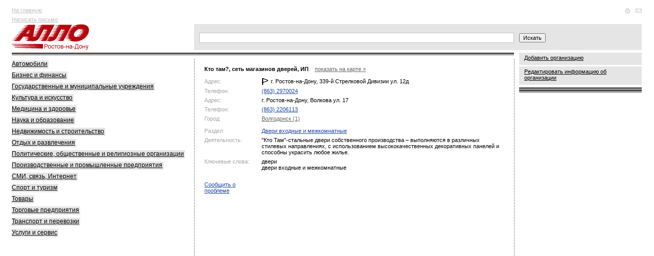

--- FILE ---
content_type: text/html
request_url: http://allorostov.ru/comp/427410
body_size: 7234
content:
<!DOCTYPE HTML PUBLIC "-//W3C//DTD HTML 4.01 Transitional//EN">
<html>
<head>
	<meta http-equiv="Content-Type" content="text/html; charset=windows-1251">
	<meta name='yandex-verification' content='5a06d5d8fe038cff'>
	<link type="text/css" href="/allo.css?11" rel="stylesheet">
	<link rel="SHORTCUT ICON" href="/img/favicon.ico">
	<script type="text/javascript" src="/allo.js?19"></script>
	<TITLE>Кто там?, сеть магазинов дверей > Ростов-на-Дону >   Каталог организаций Ростова-на-Дону</TITLE>
<META NAME="Keywords" CONTENT="Ростов-на-Дону, справка, каталог организаций, культура, искусство, медицина, здоровье, наука, образование, недвижимость, строительные, политические, общественные и религиозные, организации, производственные и промышленные, предприятия, сми, связь, интернет, спорт, туризм, товары, перевозки, услуги, сервисы">
<META NAME="Description" CONTENT="Кто там?, сеть магазинов дверей > Ростов-на-Дону >  ">
<meta http-equiv="pragma" content="no-cache">

<script>
  (function(i,s,o,g,r,a,m){i['GoogleAnalyticsObject']=r;i[r]=i[r]||function(){
  (i[r].q=i[r].q||[]).push(arguments)},i[r].l=1*new Date();a=s.createElement(o),
  m=s.getElementsByTagName(o)[0];a.async=1;a.src=g;m.parentNode.insertBefore(a,m)
  })(window,document,'script','//www.google-analytics.com/analytics.js','ga');

  ga('create', 'UA-4818309-1', 'auto');
  ga('send', 'pageview');

</script>


	<meta http-equiv="pragma" content="no-cache">
	<script type="text/javascript" charset="windows-1251" src="/img/init.js?2"></script>
	<script type="text/javascript" src="/img/prototype.js"></script>
	<script type="text/javascript" charset="windows-1251" src="/img/search.js?15"></script>
<!--	<script type='text/javascript' src='http://partner.googleadservices.com/gampad/google_service.js'></script>-->

</head>
<body>


<SCRIPT LANGUAGE="JavaScript" TYPE="text/javascript">
function wopen (url) {
	//alert(url);
	window.open(url,"","width=640, height=500, toolbar=yes, menubar=no, resizable=0, scrollbars=1, status=no, location=no, top=100, left=100");
}
function wopensize (url,w,h) {
	//alert(url);
	window.open(url,"","width="+w+", height="+h+", toolbar=yes, menubar=no, resizable=0, scrollbars=1, status=no, location=no, top=100, left=100");
}

</SCRIPT>
<table width="100%" cellspacing="0" cellpadding="0" border="0">

<tr><td width="2%"><img src="/img/1.gif" width="20" height="1" alt=""></td>
     <td width="29%"></td>     
	 <td width="29%"></td>     
	 <td width="29%"></td>
     <td width="9%"><img src="/img/1.gif" width="250" height="1" alt=""></td>
     <td width="2%"><img src="/img/1.gif" width="20" height="1" alt=""></td>
</tr>

<tr valign="top">
	<td rowspan="5"><img src="/img/1.gif" width="20" height="1" alt=""></td>
	<td>
		<noindex>
		<div class="top-menu">
			<a href="/">На главную</a><br>
			<a href="javascript:wopensize('/cgi-bin/edit_org2.cgi',1024,600);">Написать письмо</a>
		</div>
		</noindex>
	</td>
	<td colspan="3">
		<noindex>
		<table width="100%" cellspacing="0" cellpadding="0" border="0">
			<tr>
				<td class="top-banner" style="min-height:70px;">
					<html>
<head>
<meta http-equiv="Content-Type" content="text/html; charset=windows-1251">
</head>
<body>

<script type='text/javascript'><!--//<![CDATA[
   var m3_u = (location.protocol=='https:'?'https://banners.rostele.ru/www/delivery/ajs.php':'http://banners.rostele.ru/www/delivery/ajs.php');
   var m3_r = Math.floor(Math.random()*99999999999);
   if (!document.MAX_used) document.MAX_used = ',';
   document.write ("<scr"+"ipt type='text/javascript' src='"+m3_u);
   document.write ("?zoneid=4");
   document.write ('&amp;cb=' + m3_r);
   if (document.MAX_used != ',') document.write ("&amp;exclude=" + document.MAX_used);
   document.write (document.charset ? '&amp;charset='+document.charset : (document.characterSet ? '&amp;charset='+document.characterSet : ''));
   document.write ("&amp;loc=" + escape(window.location));
   if (document.referrer) document.write ("&amp;referer=" + escape(document.referrer));
   if (document.context) document.write ("&context=" + escape(document.context));
   if (document.mmm_fo) document.write ("&amp;mmm_fo=1");
   document.write ("'><\/scr"+"ipt>");
//]]>--></script><noscript><a href='http://banners.rostele.ru/www/delivery/ck.php?n=a2585157&amp;cb=INSERT_RANDOM_NUMBER_HERE' target='_blank'><img src='http://banners.rostele.ru/www/delivery/avw.php?zoneid=4&amp;cb=INSERT_RANDOM_NUMBER_HERE&amp;n=a2585157' border='0' alt='' /></a></noscript>



</body>
</html>
				</td>
				<td align="right" valign="top">
				<div class="top-icons">
<a href="/"
onmouseover="document.getElementById('ico-home').src='/img/ico-home2.gif'" onmouseout="document.getElementById('ico-home').src='/img/ico-home1.gif'">

	<img src="/img/ico-home1.gif" width="15" height="10" border="0" alt="На главную" id="ico-home">
</a>
<a href="javascript:wopensize('/cgi-bin/edit_org2.cgi',1024,600);"
onmouseover="document.getElementById('ico-mail').src='/img/ico-mail2.gif'" onmouseout="document.getElementById('ico-mail').src='/img/ico-mail1.gif'">

	<img src="/img/ico-mail1.gif" width="18" height="10" border="0" alt="Написать письмо" id="ico-mail">
</a>
				</div>
				</td>
			</tr>
		</table>
		</noindex>
	</td>
	<td rowspan="5"><img src="/img/1.gif" width="20" height="1" alt=""></td>
</tr>


<noindex>
<tr>
	<td>
		<div class="logo"><a href="/"><img src="/img/logo.gif" alt="Справочник Алло" border="0"></a></div>
	</td>
<td colspan=2 class="forma">
<form action="/search/" id="ajax-search-form" method="GET" name="search" onSubmit="return goSearch(this)">
<div style="position:relative;z-index:90"><input type="Text" id="keyword" class="text" style="width:100%;" onKeyDown="return hookEventPrs(event)" name="text" autocomplete="off">
<div id="div_keywords" class="searchdown" style="display:none;"></div></div>
</form>
</td>
<td class="forma"><input type="submit" id="ajax-search-submit-btn" value="Искать" class="button" onClick="if (document.forms['search'].text.value) {document.forms['search'].submit();}return(false);"></td>
</tr>

</noindex>


	<tr valign="top">






	
		<td style="padding-bottom:5px">
			<div class="top-line"></div>
		<div class="block-first">

			<div class="gray-rubricator">

				<p><a href="/yp_5000/"><noindex>Автомобили</noindex></a></p>
				

				<p><a href="/yp_5100/"><noindex>Бизнес и финансы</noindex></a></p>
				

				<p><a href="/yp_5300/"><noindex>Государственные и муниципальные учреждения</noindex></a></p>
				

				<p><a href="/yp_5500/"><noindex>Культура и искусство</noindex></a></p>
				

				<p><a href="/yp_5400/"><noindex>Медицина и здоровье</noindex></a></p>
				

				<p><a href="/yp_5600/"><noindex>Наука и образование</noindex></a></p>
				

				<p><a href="/yp_5700/"><noindex>Недвижимость и строительство</noindex></a></p>
				

				<p><a href="/yp_6100/"><noindex>Отдых и развлечения</noindex></a></p>
				

				<p><a href="/yp_5800/"><noindex>Политические, общественные и религиозные организации</noindex></a></p>
				

				<p><a href="/yp_5900/"><noindex>Производственные и промышленные предприятия</noindex></a></p>
				

				<p><a href="/yp_6000/"><noindex>СМИ, связь, Интернет</noindex></a></p>
				

				<p><a href="/yp_6200/"><noindex>Спорт и туризм</noindex></a></p>
				

				<p><a href="/yp_6300/"><noindex>Товары</noindex></a></p>
				

				<p><a href="/yp_6400/"><noindex>Торговые предприятия</noindex></a></p>
				

				<p><a href="/yp_6500/"><noindex>Транспорт и перевозки</noindex></a></p>
				

				<p><a href="/yp_6601/"><noindex>Услуги и сервис</noindex></a></p>
				

			</div>


	<br />
	<script async src="//pagead2.googlesyndication.com/pagead/js/adsbygoogle.js"></script>
<!-- GogoGu -->
<ins class="adsbygoogle"
     style="display:inline-block;width:300px;height:600px"
     data-ad-client="ca-pub-9269421412177309"
     data-ad-slot="5899457679"></ins>
<script>
(adsbygoogle = window.adsbygoogle || []).push({});
</script>

	<br /><br />
<script async src="//pagead2.googlesyndication.com/pagead/js/adsbygoogle.js"></script>
<!-- GogoMo -->
<ins class="adsbygoogle"
     style="display:inline-block;width:300px;height:250px"
     data-ad-client="ca-pub-9269421412177309"
     data-ad-slot="5499570879"></ins>
<script>
(adsbygoogle = window.adsbygoogle || []).push({});
</script>


			</div>
		</td>


<!--2 col 1-->
		<td class="column" colspan="2">
			<div class="top-line"></div>
			<div class="block">
<!--2 col-->

<!--/* Revive Adserver Javascript Tag v3.0.5 */-->
<script type='text/javascript'><!--//<![CDATA[
   document.MAX_ct0 = unescape('INSERT_ENCODED_CLICKURL_HERE');

   var m3_u = (location.protocol=='https:'?'https://banners.rostele.ru/www/delivery/ajs.php':'http://banners.rostele.ru/www/delivery/ajs.php');
   var m3_r = Math.floor(Math.random()*99999999999);
   if (!document.MAX_used) document.MAX_used = ',';
   document.write ("<scr"+"ipt type='text/javascript' src='"+m3_u);
   document.write ("?zoneid=43");
   document.write ('&amp;cb=' + m3_r);
   if (document.MAX_used != ',') document.write ("&amp;exclude=" + document.MAX_used);
   document.write (document.charset ? '&amp;charset='+document.charset : (document.characterSet ? '&amp;charset='+document.characterSet : ''));
   document.write ("&amp;loc=" + escape(window.location));
   if (document.referrer) document.write ("&amp;referer=" + escape(document.referrer));
   if (document.context) document.write ("&context=" + escape(document.context));
   if ((typeof(document.MAX_ct0) != 'undefined') && (document.MAX_ct0.substring(0,4) == 'http')) {
       document.write ("&amp;ct0=" + escape(document.MAX_ct0));
   }
   if (document.mmm_fo) document.write ("&amp;mmm_fo=1");
   document.write ("'><\/scr"+"ipt>");
//]]>--></script><noscript><a href='http://banners.rostele.ru/www/delivery/ck.php?n=a094095c&amp;cb=INSERT_RANDOM_NUMBER_HERE' target='_blank'><img src='http://banners.rostele.ru/www/delivery/avw.php?zoneid=43&amp;cb=INSERT_RANDOM_NUMBER_HERE&amp;n=a094095c&amp;ct0=INSERT_ENCODED_CLICKURL_HERE' border='0' alt='' /></a></noscript>


<script type='text/javascript'><!--//<![CDATA[
   document.MAX_ct0 = unescape('INSERT_ENCODED_CLICKURL_HERE');

   var m3_u = (location.protocol=='https:'?'https://banners.rostele.ru/www/delivery/ajs.php':'http://banners.rostele.ru/www/delivery/ajs.php');
   var m3_r = Math.floor(Math.random()*99999999999);
   if (!document.MAX_used) document.MAX_used = ',';
   document.write ("<scr"+"ipt type='text/javascript' src='"+m3_u);
   document.write ("?zoneid=53");
   document.write ('&amp;cb=' + m3_r);
   if (document.MAX_used != ',') document.write ("&amp;exclude=" + document.MAX_used);
   document.write (document.charset ? '&amp;charset='+document.charset : (document.characterSet ? '&amp;charset='+document.characterSet : ''));
   document.write ("&amp;loc=" + escape(window.location));
   if (document.referrer) document.write ("&amp;referer=" + escape(document.referrer));
   if (document.context) document.write ("&context=" + escape(document.context));
   if ((typeof(document.MAX_ct0) != 'undefined') && (document.MAX_ct0.substring(0,4) == 'http')) {
       document.write ("&amp;ct0=" + escape(document.MAX_ct0));
   }
   if (document.mmm_fo) document.write ("&amp;mmm_fo=1");
   document.write ("'><\/scr"+"ipt>");
//]]>--></script><noscript><a href='http://banners.rostele.ru/www/delivery/ck.php?n=a034c888&amp;cb=INSERT_RANDOM_NUMBER_HERE' target='_blank'><img src='http://banners.rostele.ru/www/delivery/avw.php?zoneid=53&amp;cb=INSERT_RANDOM_NUMBER_HERE&amp;n=a034c888&amp;ct0=INSERT_ENCODED_CLICKURL_HERE' border='0' alt='' /></a></noscript>



<script language="JavaScript">
	var addresses = new Array();
</script>
<div style="zoom:1;">
<table cellspacing="0" cellpadding="0"  border="0" class="info" width="100%">

			<tr><td colspan="2" class="0 c_first c_top"><b>Кто там?, сеть магазинов дверей, ИП</b> 
<script src="http://api-maps.yandex.ru/1.0/index.xml?key=AKPw9kkBAAAAlndPQAIADOzACx4FqyiFqau50rLs7HsUJeQAAAAAAAAAAAD_ezWRK2s7r-q6uuYUtz4Dv2gYlA==" type="text/javascript"></script>
&nbsp;&nbsp;&nbsp;<span class="map"><a href="javascript:void(0);" class="dash" style="color:#666;" onClick="show_address('427410');">показать на карте &raquo;</a></span>

</td></tr>

<tr>
	<td colspan=2 class="0 c_first">
		<div id="map" style="margin-top:10px; margin-bottom:10px;width: auto;height: 400px;display:none;z-index:0;"></div>
		<iframe id="map_iframe" style="left: 0px; visibility: hidden; width: 1px; position: absolute; top: 0px; height: 1px;" name="map_iframe">
			<layer name="map_iframe" visibility="hide" style="position: absolute; "></layer>
		</iframe>
	</td>
</tr>




			<tr><td class="pole 0 c_first" width="20%">Адрес:</td>
			<td class="0" width="80%"><img src="/img/flag_main.png" title="Главный адрес" align=left /><a href="/map/?city=Ростов-на-Дону&street=339-й Стрелковой Дивизии ул.&house=12&corpus=д" style="color:#000;text-decoration:none" onClick="show_address('427410');return(false);" ><span id="addr_427410">г. Ростов-на-Дону, 339-й Стрелковой Дивизии ул. 12д </span></a> <span style="display:none;" id="name_427410">Кто там?, сеть магазинов дверей, ИП</span>
			<span style="display:none;" id="latitude_427410"></span> <span style="display:none;" id="longitude_427410"></span>
			</td></tr>

			<tr><td class="pole 0 c_first">Телефон:</td><td class="0">

			 <a href="#" onclick="ga('send', 'event', 'phones', 'show_form');yaCounter27110420.reachGoal('CALL');freeCallWindow2('(863) 2970024', '427410', '998'); return false;" rel="nofollow" title="звоните бесплатно">(863) 2970024</a><br>
			 <!--ga('send', 'event', 'phones', 'show_form', '427410', '(863) 2970024');-->

			</td></tr>

			<tr><td class="pole 0 c_first" width="20%">Адрес:</td>
			<td class="0" width="80%"><a href="/map/?city=Ростов-на-Дону&street=Волкова ул.&house=17&corpus=" style="color:#000;text-decoration:none" onClick="show_address('427441');return(false);" ><span id="addr_427441">г. Ростов-на-Дону, Волкова ул. 17 </span></a> <span style="display:none;" id="name_427441">Кто там?, сеть магазинов дверей</span>
			<span style="display:none;" id="latitude_427441"></span> <span style="display:none;" id="longitude_427441"></span>
			</td></tr>

			<tr><td class="pole 0 c_first">Телефон:</td><td class="0">

			 <a href="#" onclick="ga('send', 'event', 'phones', 'show_form');yaCounter27110420.reachGoal('CALL');freeCallWindow2('(863) 2206113', '427441', '998'); return false;" rel="nofollow" title="звоните бесплатно">(863) 2206113</a><br>
			 <!--ga('send', 'event', 'phones', 'show_form', '427441', '(863) 2206113');-->

			</td></tr>

			<tr><td class="pole 0 c_first">Город:</td>
			<td class="0"><a href="javascript:void(0);" style="color:#666;" onClick="document.getElementById('427410_2').style.display=(document.getElementById('427410_2').style.display == 'block' ? 'none' : 'block');">Волгодонск (1)</a></td></tr>
			<tr><td class="pole 0" colspan=2 ><table border="0" cellspacing="0" class="info" cellpadding="0" width="100%" style="margin-bottom:0;display:none;"  id="427410_2">

			<tr><td class="pole 0 c_first" width="20%">Адрес:</td>
			<td class="0" width="80%"><a href="/map/?city=Волгодонск&street=Энтузиастов ул.&house=14&corpus=а" style="color:#000;text-decoration:none" onClick="show_address('432367');return(false);" ><span id="addr_432367">г. Волгодонск, Энтузиастов ул. 14а  оф.: 2-й этаж</span></a> <span style="display:none;" id="name_432367">Кто там?, сеть магазинов дверей</span>
			<span style="display:none;" id="latitude_432367"></span> <span style="display:none;" id="longitude_432367"></span>
			</td></tr>

			<tr><td class="pole 0 c_first">Телефон:</td><td class="0">

			 (8639) 243505<br>

			 9298213338<br>

			</td></tr>

			</table></td></tr>

			<tr><td class="pole 0 c_first">Раздел:</td>
			<td class="0"><a href="http://allorostov.ru/yp_5700/yp_6302/yp_7046/?city=%D0%EE%F1%F2%EE%E2-%ED%E0-%C4%EE%ED%F3">Двери входные и межкомнатные</a></td></tr>


			<tr><td class="pole 0 c_first">Деятельность:</td>
			<td class="0">"Кто Там"-стальные двери собственного производства – выполняются в различных стилевых направлениях, с использованием высококачественных декоративных панелей и способны украсить любое жилье.</td></tr>


			<tr><td class="pole 0 c_first">Ключевые слова:</td>
			<td class="0">

			<a href="/keyword/?keyword=%E4%E2%E5%F0%E8&city=%D0%EE%F1%F2%EE%E2-%ED%E0-%C4%EE%ED%F3" style="text-decoration:none;color:#000;">двери</a><br>

			<a href="/keyword/?keyword=%E4%E2%E5%F0%E8%20%E2%F5%EE%E4%ED%FB%E5%20%E8%20%EC%E5%E6%EA%EE%EC%ED%E0%F2%ED%FB%E5&city=%D0%EE%F1%F2%EE%E2-%ED%E0-%C4%EE%ED%F3" style="text-decoration:none;color:#000;">двери входные и межкомнатные</a><br>

			</td></tr>


			<tr><td style="padding-top:15px;padding-bottom:15px;" class="pole 0 c_first">
				<a href="javascript:void(0)" onClick="show_problem_form('427410')" >Сообщить о проблеме</a>
				<div id="problem_div_427410" style="position:absolute;display:none;border:solid 1px #666;width:400px;height:300px;z-index:200;margin-top:-20px;background-color:#Eee;padding:5px;"></div>
			</td>
			<td style="padding-top:15px;padding-bottom:15px;" class="0"></td>
			</tr>


</table>
</div>


<!--2 col foot-->
			</div>
		</td>
<!--2 col foot 1-->



		<td class="column-right">
		<div class="white-space"></div>


		<div class="information">
			<noindex><a href="javascript:wopensize('/cgi-bin/edit_org2.cgi',1024,600);" class="right-menu">Добавить организацию</a></noindex>
			<noindex><a href="javascript:wopensize('/cgi-bin/edit_org2.cgi?org_id=427410',1024,600);" class="right-menu">Редактировать информацию об организации</a></noindex>
			<!--<a href="/info/?id=1" class="right-menu"><noindex>О проекте</noindex></a>
			<a href="http://pressa-online.com/Issue.aspx?aid=4a4301ef-5c2a-4728-bcab-602f1a9c804b" class="right-menu" target="_blank"><noindex>Полистать on-line<span style="color:#ce0000;text-decoration:none;"> new</span></noindex></a>-->
		</div>

		<div class="line5"></div>
<!--alphabet search-->
<noindex>


		

		<div class="line5"></div>

		
			<div class="right-banner" style="font-size:70%">
				<script type='text/javascript'><!--//<![CDATA[
   var m3_u = (location.protocol=='https:'?'https://banners.rostele.ru/www/delivery/ajs.php':'http://banners.rostele.ru/www/delivery/ajs.php');
   var m3_r = Math.floor(Math.random()*99999999999);
   if (!document.MAX_used) document.MAX_used = ',';
   document.write ("<scr"+"ipt type='text/javascript' src='"+m3_u);
   document.write ("?zoneid=32");
   document.write ('&amp;cb=' + m3_r);
   if (document.MAX_used != ',') document.write ("&amp;exclude=" + document.MAX_used);
   document.write (document.charset ? '&amp;charset='+document.charset : (document.characterSet ? '&amp;charset='+document.characterSet : ''));
   document.write ("&amp;loc=" + escape(window.location));
   if (document.referrer) document.write ("&amp;referer=" + escape(document.referrer));
   if (document.context) document.write ("&context=" + escape(document.context));
   if (document.mmm_fo) document.write ("&amp;mmm_fo=1");
   document.write ("'><\/scr"+"ipt>");
//]]>--></script><noscript><a href='http://banners.rostele.ru/www/delivery/ck.php?n=ac73ee72&amp;cb=INSERT_RANDOM_NUMBER_HERE' target='_blank'><img src='http://banners.rostele.ru/www/delivery/avw.php?zoneid=32&amp;cb=INSERT_RANDOM_NUMBER_HERE&amp;n=ac73ee72' border='0' alt='' /></a></noscript>

				<script type='text/javascript'><!--//<![CDATA[
   document.MAX_ct0 ='INSERT_CLICKURL_HERE';

   var m3_u = (location.protocol=='https:'?'https://banners.rostele.ru/www/delivery/ajs.php':'http://banners.rostele.ru/www/delivery/ajs.php');
   var m3_r = Math.floor(Math.random()*99999999999);
   if (!document.MAX_used) document.MAX_used = ',';
   document.write ("<scr"+"ipt type='text/javascript' src='"+m3_u);
   document.write ("?zoneid=36");
   document.write ('&amp;cb=' + m3_r);
   if (document.MAX_used != ',') document.write ("&amp;exclude=" + document.MAX_used);
   document.write (document.charset ? '&amp;charset='+document.charset : (document.characterSet ? '&amp;charset='+document.characterSet : ''));
   document.write ("&amp;loc=" + escape(window.location));
   if (document.referrer) document.write ("&amp;referer=" + escape(document.referrer));
   if (document.context) document.write ("&context=" + escape(document.context));
   if ((typeof(document.MAX_ct0) != 'undefined') && (document.MAX_ct0.substring(0,4) == 'http')) {
       document.write ("&amp;ct0=" + escape(document.MAX_ct0));
   }
   if (document.mmm_fo) document.write ("&amp;mmm_fo=1");
   document.write ("'><\/scr"+"ipt>");
//]]>--></script><noscript><a href='http://banners.rostele.ru/www/delivery/ck.php?n=aa5892d2&amp;cb=INSERT_RANDOM_NUMBER_HERE' target='_blank'><img src='http://banners.rostele.ru/www/delivery/avw.php?zoneid=36&amp;cb=INSERT_RANDOM_NUMBER_HERE&amp;n=aa5892d2&amp;ct0=INSERT_CLICKURL_HERE' border='0' alt='' /></a></noscript>


<script type='text/javascript'><!--//<![CDATA[
   document.MAX_ct0 = unescape('INSERT_ENCODED_CLICKURL_HERE');

   var m3_u = (location.protocol=='https:'?'https://banners.rostele.ru/www/delivery/ajs.php':'http://banners.rostele.ru/www/delivery/ajs.php');
   var m3_r = Math.floor(Math.random()*99999999999);
   if (!document.MAX_used) document.MAX_used = ',';
   document.write ("<scr"+"ipt type='text/javascript' src='"+m3_u);
   document.write ("?zoneid=58");
   document.write ('&amp;cb=' + m3_r);
   if (document.MAX_used != ',') document.write ("&amp;exclude=" + document.MAX_used);
   document.write (document.charset ? '&amp;charset='+document.charset : (document.characterSet ? '&amp;charset='+document.characterSet : ''));
   document.write ("&amp;loc=" + escape(window.location));
   if (document.referrer) document.write ("&amp;referer=" + escape(document.referrer));
   if (document.context) document.write ("&context=" + escape(document.context));
   if ((typeof(document.MAX_ct0) != 'undefined') && (document.MAX_ct0.substring(0,4) == 'http')) {
       document.write ("&amp;ct0=" + escape(document.MAX_ct0));
   }
   if (document.mmm_fo) document.write ("&amp;mmm_fo=1");
   document.write ("'><\/scr"+"ipt>");
//]]>--></script><noscript><a href='http://banners.rostele.ru/www/delivery/ck.php?n=a511db60&amp;cb=INSERT_RANDOM_NUMBER_HERE' target='_blank'><img src='http://banners.rostele.ru/www/delivery/avw.php?zoneid=58&amp;cb=INSERT_RANDOM_NUMBER_HERE&amp;n=a511db60&amp;ct0=INSERT_ENCODED_CLICKURL_HERE' border='0' alt='' /></a></noscript>


<script type='text/javascript'><!--//<![CDATA[
   document.MAX_ct0 = unescape('INSERT_ENCODED_CLICKURL_HERE');

   var m3_u = (location.protocol=='https:'?'https://banners.rostele.ru/www/delivery/ajs.php':'http://banners.rostele.ru/www/delivery/ajs.php');
   var m3_r = Math.floor(Math.random()*99999999999);
   if (!document.MAX_used) document.MAX_used = ',';
   document.write ("<scr"+"ipt type='text/javascript' src='"+m3_u);
   document.write ("?zoneid=59");
   document.write ('&amp;cb=' + m3_r);
   if (document.MAX_used != ',') document.write ("&amp;exclude=" + document.MAX_used);
   document.write (document.charset ? '&amp;charset='+document.charset : (document.characterSet ? '&amp;charset='+document.characterSet : ''));
   document.write ("&amp;loc=" + escape(window.location));
   if (document.referrer) document.write ("&amp;referer=" + escape(document.referrer));
   if (document.context) document.write ("&context=" + escape(document.context));
   if ((typeof(document.MAX_ct0) != 'undefined') && (document.MAX_ct0.substring(0,4) == 'http')) {
       document.write ("&amp;ct0=" + escape(document.MAX_ct0));
   }
   if (document.mmm_fo) document.write ("&amp;mmm_fo=1");
   document.write ("'><\/scr"+"ipt>");
//]]>--></script><noscript><a href='http://banners.rostele.ru/www/delivery/ck.php?n=aa22573c&amp;cb=INSERT_RANDOM_NUMBER_HERE' target='_blank'><img src='http://banners.rostele.ru/www/delivery/avw.php?zoneid=59&amp;cb=INSERT_RANDOM_NUMBER_HERE&amp;n=aa22573c&amp;ct0=INSERT_ENCODED_CLICKURL_HERE' border='0' alt='' /></a></noscript>

			</div>

			<div class="right-banner" style="font-size:70%;max-width:240px;">
				<!-- Яндекс.Директ -->
<script type="text/javascript"><!--
yandex_partner_id = 41594;
yandex_site_bg_color = 'FFFFFF';
yandex_site_charset = 'windows-1251';
yandex_ad_format = 'direct';
yandex_font_size = 1;
yandex_direct_type = 'vertical';
yandex_direct_border_type = 'block';
yandex_direct_limit = 5;
yandex_direct_header_bg_color = 'FEEAC7';
yandex_direct_bg_color = 'FFFFFF';
yandex_direct_border_color = 'FBE5C0';
yandex_direct_title_color = '0000CC';
yandex_direct_url_color = '006600';
yandex_direct_all_color = '0000CC';
yandex_direct_text_color = '000000';
yandex_direct_hover_color = '0066FF';
document.write('<sc'+'ript type="text/javascript" src="http://an.yandex.ru/resource/context.js?rnd=' + Math.round(Math.random() * 100000) + '"></sc'+'ript>');
//--></script>
			</div>
		

		</td>

		
	</tr>

<tr>
	<td colspan="4"><div class="footer-line"></div>
</tr>


	<tr valign="top">
		<td colspan="2">
		<noindex>
 <div class="block-first"><span class="footer-gray">На сайте функционирует система коррекции ошибок. Обнаружив неточность в тексте на данной странице, выделите её и нажмите Ctrl+Enter.</span></div>
	 <div style="padding-top:10px">
<table width="100%">
<tr><td width=100>
<!--LiveInternet counter--><script type="text/javascript"><!--
document.write("<a href='http://www.liveinternet.ru/click' "+
"target=_blank><img src='http://counter.yadro.ru/hit?t18.5;r"+
escape(document.referrer)+((typeof(screen)=="undefined")?"":
";s"+screen.width+"*"+screen.height+"*"+(screen.colorDepth?
screen.colorDepth:screen.pixelDepth))+";u"+escape(document.URL)+
";i"+escape("Жж"+document.title.substring(0,80))+";"+Math.random()+
"' alt='' title='LiveInternet: показано число просмотров за 24 часа, посетителей за 24 часа и за сегодн\я' "+
"border=0 width=88 height=31><\/a>")//--></script><!--/LiveInternet-->

</td>
<td>
<!--
<script src="http://tools.spylog.ru/counter2.2.js" type="text/javascript" id="spylog_code" counter="900540" ></script>
<noscript>
<a href="http://u9005.40.spylog.com/cnt?cid=900540&f=3&p=0" target="_blank">
<img src="http://u9005.40.spylog.com/cnt?cid=900540&p=0" alt='SpyLOG' border='0' width=88 height=31 ></a> 
</noscript>
-->
</td>


</tr></table>
</div>

<!-- Yandex.Metrika counter -->
<script type="text/javascript">
(function (d, w, c) {
    (w[c] = w[c] || []).push(function() {
        try {
            w.yaCounter27110420 = new Ya.Metrika({id:27110420,
                    clickmap:true,
                    trackLinks:true,
                    accurateTrackBounce:true});
        } catch(e) { }
    });

    var n = d.getElementsByTagName("script")[0],
        s = d.createElement("script"),
        f = function () { n.parentNode.insertBefore(s, n); };
    s.type = "text/javascript";
    s.async = true;
    s.src = (d.location.protocol == "https:" ? "https:" : "http:") + "//mc.yandex.ru/metrika/watch.js";

    if (w.opera == "[object Opera]") {
        d.addEventListener("DOMContentLoaded", f, false);
    } else { f(); }
})(document, window, "yandex_metrika_callbacks");
</script>
<noscript><div><img src="//mc.yandex.ru/watch/27110420" style="position:absolute; left:-9999px;" alt="" /></div></noscript>
<!-- /Yandex.Metrika counter -->
		</noindex>

 </td>
		<td colspan="2" class="footer-right">
			<noindex>
			<!--<div style="float:left;">
				<script type="text/javascript" src="http://download.skype.com/share/skypebuttons/js/skypeCheck.js"></script>
				<a href="skype:inforostele?call"><img src="http://download.skype.com/share/skypebuttons/buttons/call_green_white_92x82.png" style="border: none;" width="92" height="82" alt="Skype Me™!"></a>
			</div>-->
			<p><a href="/info/?id=1"><noindex>О проекте</noindex></a> | <a href="/keyword/"><noindex>Все темы по алфавиту</noindex></a> | <a href="/?letter"><noindex>Все организации по алфавиту</noindex></a></p>
			&copy; <a href="http://rosteleinform.ru">&laquo;Ростелеинформ&raquo;</a>, 2006-2016,
			Все права защищены<!--<br><br>Создание: интернет-агентство &laquo;Форсайт&raquo;-->
			</noindex>
		</td>
	</tr>
</table>

<noindex>
<div style="display:none; width:0px; height:0px">
	<form id="error_form" method=post action="/cgi-bin/mailerror.cgi">
		<input type="hidden" id="URL" name="url" value="/">
		<textarea name="err_text" id="message" cols=1 rows=2></textarea>
	</form>
</div>

<iframe id="submitarea" style="left: 0px; visibility: hidden; width: 1px; position: absolute; top: 0px; height: 1px;" name="submitarea">
<layer name="submitarea" visibility="hide" style="position: absolute; "></layer>
</iframe>

<!--  #include virtual="/cgi-bin/free_call_form.cgi"-->

</noindex>

</body>
</html>

--- FILE ---
content_type: text/html; charset=utf-8
request_url: https://www.google.com/recaptcha/api2/aframe
body_size: 268
content:
<!DOCTYPE HTML><html><head><meta http-equiv="content-type" content="text/html; charset=UTF-8"></head><body><script nonce="XNUpfS38mu5ZIYAJpQ016Q">/** Anti-fraud and anti-abuse applications only. See google.com/recaptcha */ try{var clients={'sodar':'https://pagead2.googlesyndication.com/pagead/sodar?'};window.addEventListener("message",function(a){try{if(a.source===window.parent){var b=JSON.parse(a.data);var c=clients[b['id']];if(c){var d=document.createElement('img');d.src=c+b['params']+'&rc='+(localStorage.getItem("rc::a")?sessionStorage.getItem("rc::b"):"");window.document.body.appendChild(d);sessionStorage.setItem("rc::e",parseInt(sessionStorage.getItem("rc::e")||0)+1);localStorage.setItem("rc::h",'1769230189121');}}}catch(b){}});window.parent.postMessage("_grecaptcha_ready", "*");}catch(b){}</script></body></html>